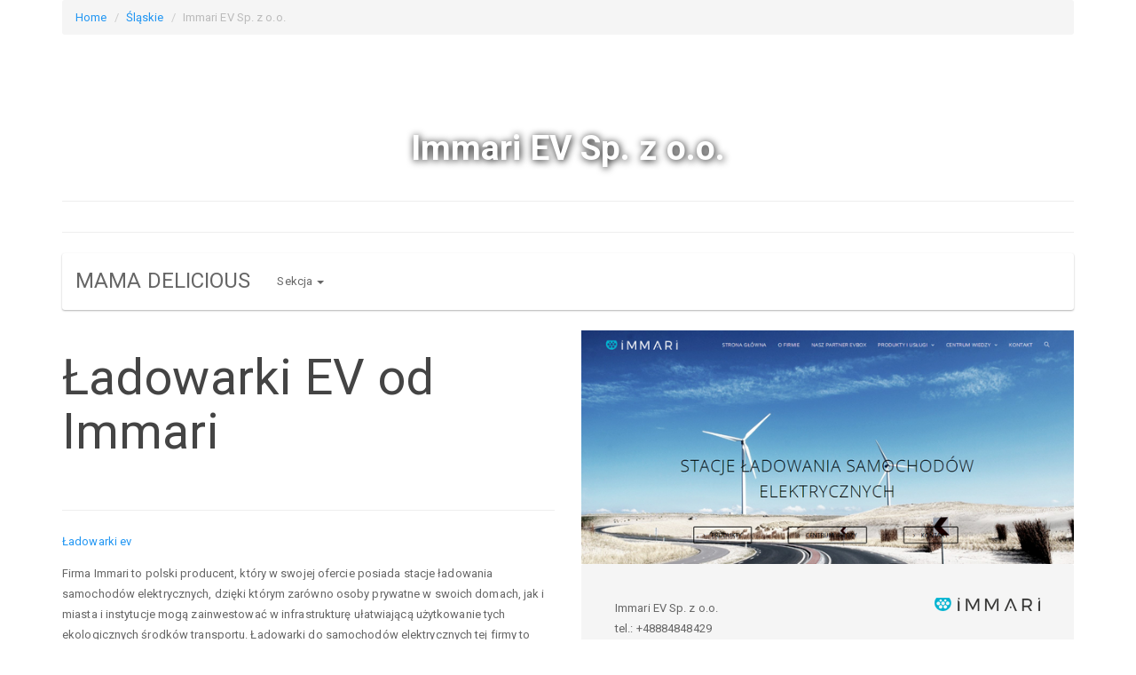

--- FILE ---
content_type: text/html
request_url: http://www.tfa-szczecin.pl/mikolow_108_immari_sp_z_o_o_sp_k.jsp
body_size: 2198
content:
<!DOCTYPE html>
<html lang="pl">
<head>  <meta charset="utf-8">		<meta http-equiv="X-UA-Compatible" content="IE=edge">	 
<meta name="viewport" content="width=device-width, initial-scale=1">
		<title>www.tfa-szczecin.pl &lsaquo; Ładowarki EV od Immari</title>
	<link href="/css/bootstrap.min.css" rel="stylesheet">

 	
</head>
<body>
<div class="container">
<div class="row">

 <div class="col-md-12">
<ul class="breadcrumb" itemscope itemtype="http://schema.org/BreadcrumbList">		
<li itemprop="itemListElement" itemscope itemtype="http://schema.org/ListItem"><a itemprop="item" href="/"><span itemprop="name">Home</span></a> <meta itemprop="position" content="1" /></li>		


	
	<li itemprop="itemListElement" itemscope itemtype="http://schema.org/ListItem"><a itemprop="item" href="15_slaskie.jsp"><span itemprop="name">Śląskie</span></a> <meta itemprop="position" content="2" /></li>			<li class="active">Immari EV Sp. z o.o.</li>  	</ul>
	 </div>
</div>
	
<div class="row"> 	<div class="col-md-12">
<div class="page-header">
	<span class="LprkAtHJ">	
Immari EV Sp. z o.o.	 
</span>

<hr></div>
</div>
</div>		 <div class="row">		
<div class="col-md-12"><nav class="navbar navbar-default " role="navigation">  	<div class="navbar-header">		<button type="button" class="navbar-toggle collapsed" data-toggle="collapse" data-target="#XOJLBhEv">
  <span class="sr-only"></span><span class="icon-bar"></span><span class="icon-bar"></span><span class="icon-bar"></span>	
</button>	 
<a class="navbar-brand" href="/">MAMA DELICIOUS</a> 	</div> 	
<div class="navbar-collapse collapse" id="XOJLBhEv">
  <ul class="nav navbar-nav">
		<li class="dropdown"> 		<a href="#" class="dropdown-toggle" data-toggle="dropdown">Sekcja <strong class="caret"></strong></a>
		<ul class="dropdown-menu">
 
	  			<li><a href="14_lubelskie.jsp">Lubelskie</a></li> 
		
	  			<li><a href="5_pomorskie.jsp">Pomorskie</a></li> 
		
	  			<li><a href="1_dolnoslaskie.jsp">Dolnośląskie</a></li> 
		
	  			<li><a href="12_malopolskie.jsp">Małopolskie</a></li> 
		
	  			<li><a href="3_podlaskie.jsp">Podlaskie</a></li> 
		
	  			<li><a href="9_wielkopolskie.jsp">Wielkopolskie</a></li> 
		
	  			<li><a href="15_slaskie.jsp">Śląskie</a></li> 
		
	  			<li><a href="11_mazowieckie.jsp">Mazowieckie</a></li> 
		
	  			<li><a href="2_podkarpackie.jsp">Podkarpackie</a></li> 
		
	  			<li><a href="16_lubuskie.jsp">Lubuskie</a></li> 
		
	  			<li><a href="7_kujawsko_pomorskie.jsp">Kujawsko-pomorskie</a></li> 
		
	  			<li><a href="4_zachodniopomorskie.jsp">Zachodniopomorskie</a></li> 
		
	  			<li><a href="13_opolskie.jsp">Opolskie</a></li> 
		
	  			<li><a href="6_warminsko_mazurskie.jsp">Warmińsko-mazurskie</a></li> 
		
	  			<li><a href="10_lodzkie.jsp">Łódzkie</a></li> 
		
	  			<li><a href="17_pozostale.jsp">Pozostałe</a></li> 
		
	  			<li><a href="8_swietokrzyskie.jsp">Świętokrzyskie</a></li> 
		
 	</ul>

 </li>

	</ul> 
</div>	 </nav></div>
</div>		
<div class="row">
  	
<div class="col-md-6">	

<h1>Ładowarki EV od Immari</h1>

<br />	
 <hr>  
<p><a href="https://immari.pl/">Ładowarki ev</a></p> <div>Firma Immari to polski producent, który w swojej ofercie posiada stacje ładowania samochodów elektrycznych, dzięki którym zarówno osoby prywatne w swoich domach, jak i miasta i instytucje mogą zainwestować w infrastrukturę ułatwiającą użytkowanie tych ekologicznych środków transportu. Ładowarki do samochodów elektrycznych tej firmy to produkty nowoczesne i oszczędne, powalające na szybkie naładowanie akumulatorów w pojazdach niemal wszystkich światowych producentów. Dzięki współpracy z zagranicznym potentatem tej branży, Immari w swoim asortymencie posiada również stacje ładowania EVBox, będące najlepszymi tego typu rozwiązaniami na rynku polskim i nie tylko.</div>  
  </div>	 <div class="col-md-6">


<div class="TRhqr" style="background-image: url('uploads/TpLMLxWTVJgCOaTy.png');"></div>


<div class="JltnvOgbs">
	<img src="uploads/ZgtGgtBoyi.png" width="119" class="pull-right">	

<div itemscope itemtype="http://schema.org/LocalBusiness">  	<div itemprop="name"> 		Immari EV Sp. z o.o.</div>			<div> 
	tel.:	  <span itemprop="telephone">+48884848429</span></div>    
 <div itemtype="http://schema.org/GeoCoordinates" itemscope="" itemprop="geo">
 <meta itemprop="latitude" content="50.228449" />		 <meta itemprop="longitude" content="18.830290" /> 		</div>

	 <div itemtype="http://schema.org/PostalAddress" itemscope="" itemprop="address"> 	 <div itemprop="streetAddress">Oświęcimska 79</div>	 <div><span itemprop="postalCode">43-190</span> <span itemprop="addressLocality">Mikołów</span>		<br /><span itemprop="addressRegion">śląskie</span>	 </div>	 </div>
	<div>NIP: <span itemprop="vatID">6351846352</span></div>		<div>REGON: 369914518 </div>
 <div>		<br />	
	  		 	 </div>

</div>
</div>
  	</div>

	
</div> 		<div class="row"> 
<div class="col-md-12">

<div class="LlVaEmw">
	2017 	
All rights reserved www.mama-delicious.pl &copy; 	
</div>
</div>
</div>
</div>
 <script src="/js/jquery-2.2.4.min.js"></script>
<script src="/js/bootstrap.min.js"></script>	 </body>
</html>